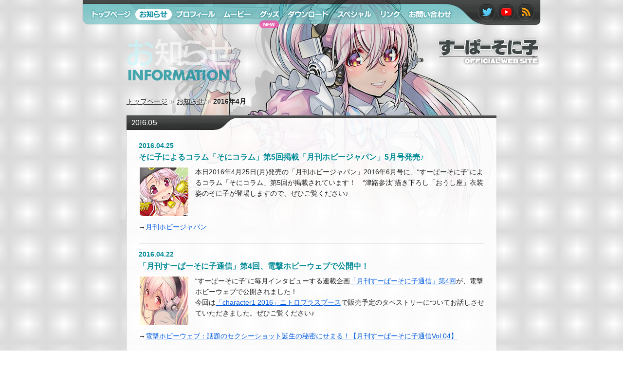

--- FILE ---
content_type: text/html; charset=utf-8
request_url: https://supersonico.jp/info/201604/
body_size: 5860
content:
<!DOCTYPE html>
<html lang="ja">
<head>
<meta charset="utf-8">
<title>2016年4月の更新情報 | すーぱーそに子 Official Website</title>
<link rel="stylesheet" href="//fonts.googleapis.com/css?family=Poppins">
<link rel="stylesheet" href="/common/css/css.php?ver=240214">
<meta name="referrer" content="origin">
<link rel="shortcut icon" type="image/x-icon" href="/favicon.ico">
<link rel="icon" type="image/ico" href="/favicon.ico">
<link rel="alternate" type="application/rss+xml" title="RSS 2.0" href="/rss.xml">
<link rel="alternate" type="application/rss+xml" title="ROR" href="/sitemap.xml">
<!-- smartphone -->
<link rel="apple-touch-icon" href="/apple-touch-icon.png">
<meta name="format-detection" content="telephone=no,address=no,email=no">
<meta name="viewport" content="width=1020">
<!-- JS -->
<script src="//ajax.googleapis.com/ajax/libs/jquery/1.6.4/jquery.min.js"></script>
<script>window.jQuery || document.write(unescape('%3Cscript src="/common/js/jquery.1.6.4.min.js"%3E%3C/script%3E'))</script>
<!--[if lt IE 9]>
<script>'article,aside,audio,canvas,command,datalist,details,embed,figcaption,figure,footer,header,keygen,main,mark,menu,meter,nav,output,progress,section,source,summary,time,video,rp,rt,ruby,wbr'.replace(/\w+/g,function(t){document.createElement(t)})</script>
<script src="/common/js/selectivizr-min.js"></script>
<![endif]-->

<!-- Global site tag (gtag.js) - Google Analytics -->
<script async src="https://www.googletagmanager.com/gtag/js?id=G-MTGCMK4GYD"></script>
<script>
  window.dataLayer = window.dataLayer || [];
  function gtag(){dataLayer.push(arguments);}
  gtag('js', new Date());

  gtag('config', 'G-MTGCMK4GYD');
  gtag('config', 'UA-46303853-2');
</script>
</head>

<body id="top" class="pg-info">
<!--[if lt IE 9]><div class="ltIE9"><![endif]--><!--[if lte IE 7]><div class="lteIE7"><![endif]-->
<div class="wrapper">
<div class="pageBody">
<div class="pageInner">

<header class="header">
<h1><a href="/" title="すーぱーそに子公式Webサイト トップページ"><img src="/common/img/img_logo.png" alt="すーぱーそに子公式Webサイト" width="212" height="60"></a></h1>
</header>

<div class="pageMainWrapper clearfix">
<article class="pageMain">

<!-- ページタイトル -->
<h1 id="ttl-info" class="pageMainTitle"><a href="./" title="お知らせ" class="split-nav">お知らせ information</a></h1>

<!-- パンくずリスト -->
<div class="topicPath inlineBlockList textLinkList">
<ol>
<li><a href="/" title="すーぱーそに子公式Webサイト トップページ">トップページ</a></li>
<li><a href="/info/">お知らせ</a></li>
<li><strong>2016年4月</strong></li>
</ol>
</div>


<!-- ★☆★ 新着ニュース ★☆★ -->
<section class="section">
<h2 class="sectionTitle split-nav"><span class="sectionTitle-en">2016.05</span></h2>
<dl class="newsList">
<!-- ******************** -->

<dt id="news20160425-2">2016.04.25</dt>
<dd>
<h3>そに子によるコラム「そにコラム」第5回掲載「月刊ホビージャパン」5月号発売♪</h3>
<p class="clearfix"><a href="http://hobbyjapan.co.jp/hobbyjapan/">
<img data-original="/info/img/ico_news_160425_1.jpg" alt="" src="/common/img/ico_load_100x100.gif" width="100" height="100" class="lazy imgLeft">
<noscript><img src="/info/img/ico_news_160425_1.jpg" alt="" width="100" height="100" class="imgLeft"></noscript></a>
本日2016年4月25日(月)発売の「月刊ホビージャパン」2016年6月号に、“すーぱーそに子”によるコラム「そにコラム」第5回が掲載されています！　“津路参汰”描き下ろし「おうし座」衣装姿のそに子が登場しますので、ぜひご覧ください♪</p>
<ul class="links">
<li><a href="http://hobbyjapan.co.jp/hobbyjapan/">月刊ホビージャパン</a></li>
</ul>
</dd>
<!-- ─────────── -->

<dt id="news20160422-2">2016.04.22</dt>
<dd>
<h3>「月刊すーぱーそに子通信」第4回、電撃ホビーウェブで公開中！</h3>
<p class="clearfix"><a href="http://hobby.dengeki.com/news/191176/">
<img data-original="/goods/img/tapestry_chara1-2016.jpg" alt="" src="/common/img/ico_load_100x100.gif" width="100" height="100" class="lazy imgLeft">
<noscript><img src="/goods/img/tapestry_chara1-2016.jpg" alt="" width="100" height="100" class="imgLeft"></noscript></a>
“すーぱーそに子”に毎月インタビューする連載企画<a href="http://hobby.dengeki.com/news/191176/">「月刊すーぱーそに子通信」第4回</a>が、電撃ホビーウェブで公開されました！<br>
今回は<a href="http://www.nitroplus.co.jp/event/2016/160501_4799.php">「character1 2016」ニトロプラスブース</a>で販売予定のタペストリーについてお話しさせていただきました。ぜひご覧ください♪</p>
<ul class="links">
<li><a href="http://hobby.dengeki.com/news/191176/">電撃ホビーウェブ：話題のセクシーショット誕生の秘密にせまる！【月刊すーぱーそに子通信Vol.04】</a></li>
</ul>
</dd>
<!-- ─────────── -->
<dt id="news20160422-1">2016.04.22</dt>
<dd>
<h3>そに子がカウガール姿で登場！　フィギュア「すーぱーそに子〜カウガール〜」発売決定!!</h3>
<p class="clearfix"><a href="https://www.vertex-figure.com/product-page/%E3%81%99%E3%83%BC%E3%81%B1%E3%83%BC%E3%81%9D%E3%81%AB%E5%AD%90-%E3%82%AB%E3%82%A6%E3%82%AC%E3%83%BC%E3%83%AB">
<img data-original="/goods/img/figure_vertex-cowgirl.jpg" alt="" src="/common/img/ico_load_100x100.gif" width="100" height="100" class="lazy imgLeft">
<noscript><img src="/goods/img/figure_vertex-cowgirl.jpg" alt="" width="100" height="100" class="imgLeft"></noscript></a>
ヴェルテクスから、クールなカウガール姿の“すーぱーそに子”が登場！　レザーを基調にしたスタイリッシュな衣装からは、そに子のわがままボディが溢れんばかり。そんな衣装をちょっぴり恥ずかしがるような、はにかんだ表情もとってもキュート。アメリカンな雰囲気をお楽しみください♪</p>
<p>フィギュア「<a href="https://www.vertex-figure.com/product-page/%E3%81%99%E3%83%BC%E3%81%B1%E3%83%BC%E3%81%9D%E3%81%AB%E5%AD%90-%E3%82%AB%E3%82%A6%E3%82%AC%E3%83%BC%E3%83%AB">すーぱーそに子〜カウガール〜</a>」は2016年8月発売予定です。ただいま予約受付中ですので、ぜひお求めください♪</p>
<ul class="links">
<li><a href="https://www.vertex-figure.com/product-page/%E3%81%99%E3%83%BC%E3%81%B1%E3%83%BC%E3%81%9D%E3%81%AB%E5%AD%90-%E3%82%AB%E3%82%A6%E3%82%AC%E3%83%BC%E3%83%AB">フィギュア「すーぱーそに子〜カウガール〜」商品情報</a></li>
</ul>
</dd>
<!-- ─────────── -->

<dt id="news20160420-1">2016.04.20</dt>
<dd>
<h3>レーシングミクとそに子が今年もコラボレーション♪　5/3(火祝)〜4(水祝)ステッカー無料配布決定！</h3>
<p class="clearfix"><a href="http://www.nitroplus.co.jp/news/2016/04/160420_4808.php">
<img data-original="/goods/img/collabo_racing-miku_2016.jpg" alt="" src="/common/img/ico_load_100x100.gif" width="100" height="100" class="lazy imgLeft">
<noscript><img src="/goods/img/collabo_racing-miku_2016.jpg" alt="" width="100" height="100" class="imgLeft"></noscript></a>
レーシングチーム「GOODSMILE RACING ＆ TeamUKYO」を応援するモータースポーツプロジェクト「初音ミク GTプロジェクト」の専用キャラクター「レーシングミク」が今年も“すーぱーそに子”とコラボレーション！　今年は“津路参汰”“minoa”描き下ろしレーシングミク×そに子が登場します!!　またコラボ企画第1弾として、2016年5月3日(火祝)〜4日(水祝)、富士スピードウェイで開催される「2016 AUTOBACS SUPER GT Round2」会場で、<a href="http://www.nitroplus.co.jp/news/2016/04/160420_4808.php">“minoa”描き下ろしステッカーの無料配布が決定</a>しました。ご来場の際はぜひゲットしてください！</p>
<ul class="links">
<li><a href="http://www.nitroplus.co.jp/news/2016/04/160420_4808.php">ニトロプラス：2015年に引き続き、2016年も「GSR &amp; TeamUKYO」スポンサード決定！</a></li>
<li><a href="http://supergt.net/races">SUPER GTシリーズ第2戦「2016 AUTOBACS SUPER GT Round2」レース情報</a></li>
</ul>
</dd>
<!-- ─────────── -->

<dt id="news20160415-3">2016.04.15</dt>
<dd>
<h3>「character1 2016」でそに子新作アイテムをゲットしよう♪</h3>
<p class="clearfix"><a href="http://www.nitroplus.co.jp/event/2016/160501_4799.php">
<img data-original="/goods/img/tapestry_chara1-2016.jpg" alt="" src="/common/img/ico_load_100x100.gif" width="100" height="100" class="lazy imgLeft">
<noscript><img src="/goods/img/tapestry_chara1-2016.jpg" alt="" width="100" height="100" class="imgLeft"></noscript></a>
2016年5月1日(日)東京ビッグサイトで開催される<a href="http://www.nitroplus.co.jp/event/2016/160501_4799.php">「character1 2016」のニトロプラスブース</a>で、「すーぱーそに子B0タペストリー 体操服 Ver.」「すーぱーぽちゃ子B2タペストリー Valentine 2016 Ver.」を販売します！　「すーぱーそに子B0タペストリー 体操服 Ver.」は“津路参汰”描き下ろしです。ぜひゲットしてください♪</p>
<ul class="links">
<li><a href="http://www.nitroplus.co.jp/event/2016/160501_4799.php">「character1 2016」ニトロプラス出展情報</a></li>
</ul>
</dd>
<!-- ─────────── -->
<dt id="news20160415-2">2016.04.15</dt>
<dd>
<h3>そに子グッズを追加しました♪</h3>
<p class="clearfix"><a href="/goods/">
<img data-original="/goods/img/kyunchara_miku-sonico.jpg" alt="" src="/common/img/ico_load_100x100.gif" width="100" height="100" class="lazy imgLeft">
<noscript><img src="/goods/img/kyunchara_miku-sonico.jpg" alt="" width="100" height="100" class="imgLeft"></noscript></a>
「<a href="http://www.bpnavi.jp/toru/item/36364">ちびきゅんキャラ 初音ミクレーシングver.2015×すーぱーそに子ステージセット</a>」「<a href="http://www.bpnavi.jp/toru/item/36362">初音ミクレーシングver.2015×すーぱーそに子 抱きしめきゅんぐるみ</a>」「<a href="http://www.chara-hiroba.com/item/item_detail/3670">すーぱーぽちゃ子 ぽちゃ子のぬーどるストッパーフィギュア ネオングリーン＆も〜っと日焼け！</a>」を追加しました。
</p>
<ul class="links">
<li><a href="/goods/">グッズ</a></li>
</ul>
</dd>
<!-- ─────────── -->


<dt id="news20160404-1">2016.04.04</dt>
<dd>
<h3>「すーぱーそに子アクリルキーホルダー 第一宇宙速度 RAINBOW Ver.／MOONLIGHT Ver.」ニトロプラス公式通販で取り扱い決定！</h3>
<p class="clearfix"><a href="https://nitroplus.ecq.sc/">
<img data-original="/goods/img/keychain_aj2016_rainbow.jpg" alt="" src="/common/img/ico_load_100x100.gif" width="100" height="100" class="lazy imgLeft">
<noscript><img src="/goods/img/keychain_aj2016_rainbow.jpg" alt="" width="100" height="100" class="imgLeft"></noscript></a>
ニトロプラス公式通販サイト「ニトロプラスオンラインストア」で、「AnimeJapan 2016」ニトロプラスブースで販売した「<a href="https://nitroplus.ecq.sc/np01440.html">すーぱーそに子アクリルキーホルダー 第一宇宙速度 RAINBOW Ver.</a>」「<a href="https://nitroplus.ecq.sc/np01441.html">すーぱーそに子アクリルキーホルダー 第一宇宙速度 MOONLIGHT Ver.</a>」の取り扱いが決定しました！　2016年4月5日(火)12:00から受注開始、4月下旬から順次発送予定です。「AnimeJapan 2016」にご来場いただけなかった方は、このチャンスをお見逃しなく♪</p>
<p><em>※数に限りがございます。完売の際にはご容赦ください。</em></p>
<p><strong>【4月8日(金)追記】</strong><br>
ニトロプラス海外向け公式通販サイト「<a href="https://nitroplus-global.ecq.sc/">Nitroplus Online Store</a>」での取り扱いも開始しました！</p>
<ul class="links">
<li><a href="https://nitroplus.ecq.sc/">ニトロプラス公式通販サイト「ニトロプラスオンラインストア」</a></li>
<li><a href="https://nitroplus-global.ecq.sc/">ニトロプラス海外向け公式通販サイト「Nitroplus Online Store」</a></li>
</ul>
</dd>
<!-- ─────────── -->
<!-- ******************** -->
</dl>

<!-- ページ送り -->
<div class="pageNav inlineBlockList br15">
<dl>
<dt>2026年</dt>
<dd><a href="/info/">1月</a></dd>
</dl>
<dl>
<dt>2025年</dt>
<dd><a href="/info/202501/">1月</a></dd>
<dd><a href="/info/202502">2月</a></dd>
<dd>3月</dd>
<dd>4月</dd>
<dd><a href="/info/202505/">5月</a></dd>
<dd><a href="/info/202506/">6月</a></dd>
<dd><a href="/info/202507/">7月</a></dd>
<dd>8月</dd>
<dd><a href="/info/202509/">9月</a></dd>
<dd>10月</dd>
<dd><a href="/info/202511/">11月</a></dd>
<dd><a href="/info/202512/">12月</a></dd>
</dl>
<dl>
<dt>2024年</dt>
<dd><a href="/info/202401/">1月</a></dd>
<dd><a href="/info/202402/">2月</a></dd>
<dd><a href="/info/202403/">3月</a></dd>
<dd>4月</dd>
<dd><a href="/info/202405/">5月</a></dd>
<dd><a href="/info/202406/">6月</a></dd>
<dd><a href="/info/202407/">7月</a></dd>
<dd><a href="/info/202408/">8月</a></dd>
<dd>9月</dd>
<dd><a href="/info/202410/">10月</a></dd>
<dd><a href="/info/202411/">11月</a></dd>
<dd><a href="/info/202412/">12月</a></dd>
</dl>
<dl>
<dt>2023年</dt>
<dd><a href="/info/202301/">1月</a></dd>
<dd><a href="/info/202302/">2月</a></dd>
<dd>3月</dd>
<dd>4月</dd>
<dd>5月</dd>
<dd><a href="/info/202306/">6月</a></dd>
<dd><a href="/info/202307/">7月</a></dd>
<dd><a href="/info/202308/">8月</a></dd>
<dd><a href="/info/202309/">9月</a></dd>
<dd><a href="/info/202310/">10月</a></dd>
<dd><a href="/info/202311/">11月</a></dd>
<dd><a href="/info/202312/">12月</a></dd>
</dl>
<dl>
<dt>2022年</dt>
<dd><a href="/info/202201/">1月</a></dd>
<dd><a href="/info/202202/">2月</a></dd>
<dd><a href="/info/202203/">3月</a></dd>
<dd>4月</dd>
<dd><a href="/info/202205/">5月</a></dd>
<dd><a href="/info/202206/">6月</a></dd>
<dd><a href="/info/202207/">7月</a></dd>
<dd><a href="/info/202208/">8月</a></dd>
<dd><a href="/info/202209/">9月</a></dd>
<dd><a href="/info/202210/">10月</a></dd>
<dd><a href="/info/202211/">11月</a></dd>
<dd><a href="/info/202212/">12月</a></dd>
</dl>
<dl>
<dt>2021年</dt>
<dd><a href="/info/202101/">1月</a></dd>
<dd><a href="/info/202102/">2月</a></dd>
<dd>3月</dd>
<dd><a href="/info/202104/">4月</a></dd>
<dd>5月</dd>
<dd><a href="/info/202106/">6月</a></dd>
<dd><a href="/info/202107/">7月</a></dd>
<dd><a href="/info/202108/">8月</a></dd>
<dd><a href="/info/202109/">9月</a></dd>
<dd><a href="/info/202110/">10月</a></dd>
<dd>11月</dd>
<dd><a href="/info/202112/">12月</a></dd>
</dl>
<dl>
<dt>2020年</dt>
<dd><a href="/info/202001/">1月</a></dd>
<dd><a href="/info/202002/">2月</a></dd>
<dd><a href="/info/202003/">3月</a></dd>
<dd><a href="/info/202004/">4月</a></dd>
<dd>5月</dd>
<dd><a href="/info/202006/">6月</a></dd>
<dd><a href="/info/202007/">7月</a></dd>
<dd><a href="/info/202008/">8月</a></dd>
<dd><a href="/info/202009/">9月</a></dd>
<dd><a href="/info/202010/">10月</a></dd>
<dd>11月</dd>
<dd><a href="/info/202012/">12月</a></dd>
</dl>
<dl>
<dt>2019年</dt>
<dd><a href="/info/201901/">1月</a></dd>
<dd><a href="/info/201902/">2月</a></dd>
<dd><a href="/info/201903/">3月</a></dd>
<dd><a href="/info/201904/">4月</a></dd>
<dd><a href="/info/201905/">5月</a></dd>
<dd><a href="/info/201906/">6月</a></dd>
<dd><a href="/info/201907/">7月</a></dd>
<dd><a href="/info/201908/">8月</a></dd>
<dd><a href="/info/201909/">9月</a></dd>
<dd><a href="/info/201910/">10月</a></dd>
<dd><a href="/info/201911/">11月</a></dd>
<dd><a href="/info/201912/">12月</a></dd>
</dl>
<dl>
<dt>2018年</dt>
<dd><a href="/info/201801/">1月</a></dd>
<dd><a href="/info/201802/">2月</a></dd>
<dd><a href="/info/201803/">3月</a></dd>
<dd><a href="/info/201804/">4月</a></dd>
<dd><a href="/info/201805/">5月</a></dd>
<dd><a href="/info/201806/">6月</a></dd>
<dd><a href="/info/201807/">7月</a></dd>
<dd><a href="/info/201808/">8月</a></dd>
<dd><a href="/info/201809/">9月</a></dd>
<dd><a href="/info/201810/">10月</a></dd>
<dd><a href="/info/201811/">11月</a></dd>
<dd><a href="/info/201812/">12月</a></dd>
</dl>
<dl>
<dt>2017年</dt>
<dd><a href="/info/201701/">1月</a></dd>
<dd><a href="/info/201702/">2月</a></dd>
<dd><a href="/info/201703/">3月</a></dd>
<dd><a href="/info/201704/">4月</a></dd>
<dd><a href="/info/201705/">5月</a></dd>
<dd><a href="/info/201706/">6月</a></dd>
<dd><a href="/info/201707/">7月</a></dd>
<dd><a href="/info/201708/">8月</a></dd>
<dd><a href="/info/201709/">9月</a></dd>
<dd><a href="/info/201710/">10月</a></dd>
<dd><a href="/info/201711/">11月</a></dd>
<dd><a href="/info/201712/">12月</a></dd>
</dl>
<dl>
<dt>2016年</dt>
<dd><a href="/info/201601/">1月</a></dd>
<dd><a href="/info/201602/">2月</a></dd>
<dd><a href="/info/201603/">3月</a></dd>
<dd><a href="/info/201604/">4月</a></dd>
<dd><a href="/info/201605/">5月</a></dd>
<dd><a href="/info/201606/">6月</a></dd>
<dd><a href="/info/201607/">7月</a></dd>
<dd><a href="/info/201608/">8月</a></dd>
<dd><a href="/info/201609/">9月</a></dd>
<dd><a href="/info/201610/">10月</a></dd>
<dd><a href="/info/201611/">11月</a></dd>
<dd><a href="/info/201612/">12月</a></dd>
</dl>
<dl>
<dt>2015年</dt>
<dd><a href="/info/201501/">1月</a></dd>
<dd><a href="/info/201502/">2月</a></dd>
<dd><a href="/info/201503/">3月</a></dd>
<dd><a href="/info/201504/">4月</a></dd>
<dd><a href="/info/201505/">5月</a></dd>
<dd><a href="/info/201506/">6月</a></dd>
<dd><a href="/info/201507/">7月</a></dd>
<dd><a href="/info/201508/">8月</a></dd>
<dd><a href="/info/201509/">9月</a></dd>
<dd><a href="/info/201510/">10月</a></dd>
<dd><a href="/info/201511/">11月</a></dd>
<dd><a href="/info/201512/">12月</a></dd>
</dl>
<dl>
<dt>2014年</dt>
<dd><a href="/info/201401/">1月</a></dd>
<dd><a href="/info/201402/">2月</a></dd>
<dd><a href="/info/201403/">3月</a></dd>
<dd><a href="/info/201404/">4月</a></dd>
<dd><a href="/info/201405/">5月</a></dd>
<dd><a href="/info/201406/">6月</a></dd>
<dd><a href="/info/201407/">7月</a></dd>
<dd><a href="/info/201408/">8月</a></dd>
<dd><a href="/info/201409/">9月</a></dd>
<dd><a href="/info/201410/">10月</a></dd>
<dd><a href="/info/201411/">11月</a></dd>
<dd><a href="/info/201412/">12月</a></dd>
</dl>
<dl>
<dt>2013年</dt>
<dd><a href="/info/201301/">1月</a></dd>
<dd><a href="/info/201302/">2月</a></dd>
<dd><a href="/info/201303/">3月</a></dd>
<dd><a href="/info/201304/">4月</a></dd>
<dd><a href="/info/201305/">5月</a></dd>
<dd><a href="/info/201306/">6月</a></dd>
<dd><a href="/info/201307/">7月</a></dd>
<dd><a href="/info/201308/">8月</a></dd>
<dd><a href="/info/201309/">9月</a></dd>
<dd><a href="/info/201310/">10月</a></dd>
<dd><a href="/info/201311/">11月</a></dd>
<dd><a href="/info/201312/">12月</a></dd>
</dl>
<dl>
<dt>2012年</dt>
<dd><a href="/info/201201/">1月</a></dd>
<dd><a href="/info/201202/">2月</a></dd>
<dd><a href="/info/201203/">3月</a></dd>
<dd><a href="/info/201204/">4月</a></dd>
<dd><a href="/info/201205/">5月</a></dd>
<dd><a href="/info/201206/">6月</a></dd>
<dd><a href="/info/201207/">7月</a></dd>
<dd><a href="/info/201208/">8月</a></dd>
<dd><a href="/info/201209/">9月</a></dd>
<dd><a href="/info/201210/">10月</a></dd>
<dd><a href="/info/201211/">11月</a></dd>
<dd><a href="/info/201212/">12月</a></dd>
</dl>
<dl>
<dt>2011年</dt>
<dd>1月</dd>
<dd>2月</dd>
<dd>3月</dd>
<dd><a href="/info/201104/">4月</a></dd>
<dd><a href="/info/201105/">5月</a></dd>
<dd><a href="/info/201106/">6月</a></dd>
<dd><a href="/info/201107/">7月</a></dd>
<dd><a href="/info/201108/">8月</a></dd>
<dd><a href="/info/201109/">9月</a></dd>
<dd><a href="/info/201110/">10月</a></dd>
<dd><a href="/info/201111/">11月</a></dd>
<dd><a href="/info/201112/">12月</a></dd>
</dl>
<dl>
<dt>メディア掲載情報</dt>
<dd><a href="/info/media/#web">Web</a></dd>
<dd><a href="/info/media/#magazine">新聞・雑誌</a></dd>
<dd><a href="/info/media/#tv">TV</a></dd>
</dl>
</div>

</section>
<p class="txtRight pageTop"><a href="#top">ページの先頭に戻る▲</a></p>


</article>

<!-- サイドバーバナー -->
</div>
<!-- グローバルナビ(ヘッダー) -->
<nav class="split-nav gNavHead clearfix">
<ul class="gNavMain">
<li id="gNav-home"><a href="/" title="すーぱーそに子公式Webサイト トップページ" class="split-nav">トップページ</a></li>
<li id="gNav-info"><a href="/info/" title="お知らせ" class="split-nav">お知らせ</a></li>
<li id="gNav-profile"><a href="/profile/" title="プロフィール" class="split-nav">プロフィール</a></li>
<li id="gNav-movie"><a href="/movie/" title="ムービー" class="split-nav">ムービー</a></li>
<li id="gNav-goods"><a href="/goods/" title="グッズ" class="split-nav new">グッズ</a></li>
<li id="gNav-download"><a href="/download/" title="ダウンロード" class="split-nav">ダウンロード</a></li>
<li id="gNav-special"><a href="/special/" title="スペシャル" class="split-nav">スペシャル</a></li>
<li id="gNav-link"><a href="/link/" title="リンク" class="split-nav">リンク</a></li>
<li id="gNav-contact"><a href="https://www.nitroplus.co.jp/company/contact/" title="お問い合わせ" class="split-nav">お問い合わせ</a></li>
</ul>
<ul class="gNavSub">
<li id="gNav-twitter"><a href="https://twitter.com/sonico_macaron" class="split-nav tipGnav" title="絶賛つぶやき中♪">Twitter</a></li>
<li id="gNav-youtube"><a href="https://www.youtube.com/channel/UCfxUC1e8kStZYNNc7xQuxag" class="split-nav tipGnav" title="VTuberデビューしました♪">YouTube</a></li>
<li id="gNav-rss"><a href="/rss.xml" class="split-nav tipGnav" title="RSSフィード配信中♪">RSSフィード</a></li>
</ul>
</nav></div>
</div>
<!-- フッター -->
<footer class="footer">
<div class="pageInner clearfix">
<ul class="inlineBlockList">
<li><a href="https://www.nitroplus.co.jp/company/about/" target="_blank" rel="noopener">サイトのご利用にあたって</a></li>
<li><a href="https://www.nitroplus.co.jp/company/license/" target="_blank" rel="noopener">個人情報の保護について(Cookieポリシー)</a></li>
<li><a href="https://www.nitroplus.co.jp/company/privacy/#Online" target="_blank" rel="noopener">著作物のご利用にあたって</a></li>
<li><a href="https://www.nitroplus.co.jp/company/contact/" target="_blank" rel="noopener">お問い合わせ</a></li>
</ul>
<p><small>&copy;2006 NITRO ORIGIN</small></p>
</div>
</footer>

<!-- 演出 -->

<!-- JS -->
<script src="/common/js/jquery.tiptip.min.js"></script>
<script src="/common/js/jquery.colorbox.min.js"></script>
<script src="/common/js/jquery.lazyload.1.8.2.min.js"></script>
<script src="/common/js/common.js?ver=170217"></script>
<script src="/common/js/scrollsmoothly.js"></script>

</div>
<!--[if lte IE 7]></div><![endif]--><!--[if lte IE 9]></div><![endif]-->

<!-- 0.0000539 -->
</body>
</html>


--- FILE ---
content_type: text/css;charset=UTF-8
request_url: https://supersonico.jp/common/css/css.php?ver=240214
body_size: 7048
content:
@charset "UTF-8";
/**
 * Powered by CSS_DynamicCompressor
 * http://rewish.org/php_mysql/css_dynamic_compressor
 * (c) 2010 rew <rewish.org@gmail.com>
 */
section,article,aside,hgroup,header,footer,nav,menu,figure,figcaption,summary{ display:block; }body,div,span,object,iframe,h1,h2,h3,h4,h5,h6,p,blockquote,pre,abbr,address,cite,code,del,dfn,em,img,ins,kbd,q,samp,small,strong,sub,sup,var,b,i,dl,dt,dd,ol,ul,li,fieldset,form,label,legend,table,caption,tbody,tfoot,thead,tr,th,td,article,aside,canvas,details,figcaption,figure,footer,header,hgroup,menu,nav,section,summary,time,mark,audio,video{ margin:0; padding:0; border:0; outline:0}object,embed{border:0; outline:0}body{font-size:small;line-height:1.5;word-break:break-all;word-wrap:break-word;letter-spacing:0}h1,h2,h3,h4,h5,h6{ font-size:100%; font-weight:normal; }table{ font-size:inherit; font:100%; border-collapse:collapse; border-spacing:0; empty-cells:show; }th,caption{ font-weight:normal; text-align:left; }th,td{ vertical-align:top; }button,input,textarea,select{ font-size:99%; }code,kbd,pre,samp{ font-size:100%; font-family:monospace; }img,object,param{ border:0; outline:none; vertical-align:bottom; }img{ -ms-interpolation-mode:bicubic;  line-height:0; }input,select{ vertical-align:middle; }ol,ul{ list-style:none; }a{ text-decoration:underline; }abbr,acronym{ border:0; font-variant:normal; }address,cite,code,dfn,em,var{ font-style:normal; }ins{ text-decoration:none; }del{ text-decoration:line-through; }hr{ display:none; }blockquote,q{ quotes:none; }blockquote:before,blockquote:after,q:before,q:after{ content:""; content:none; }strong{ font-weight:bold; }sup{ vertical-align:text-top; }sub{ vertical-align:text-bottom; }abbr[title],dfn[title]{ border-bottom:1px dotted; cursor:help; }small{ font-size:100%; }html{height:100%;overflow-y:scroll;font-size:62.5%}body{width:100%;height:100%;min-width:960px;background:#fff url(/common/img/bg_body_valentine2024.jpg) no-repeat fixed 50% 0;color:#1b1c1c;font-size:14px;font-size:1.4rem;word-break:normal;word-wrap:break-word;line-break:strict;text-autospace:ideograph-alpha}body.pg-home{background-image:url(/common/img/bg_body_valentine2024_home.jpg)}.ltIE9,.lteIE7{width:100%;min-width:960px;height:100%;min-height:100%}.wrapper{position:relative;width:100%;min-width:960px;height:auto !important;height:100%;min-height:100%;background:url(/common/img/bg_wrapper.png) fixed left top}.pageBody{position:relative;width:960px;margin:0 auto;padding-top:75px;text-shadow:1px 1px 0 #fff}.pageInner{width:940px;margin:0 auto}h1,h2,h3,h4{font-weight:bold}a{color:#005ae0;text-decoration:underline}a:visited{color:#53647b}a:hover,a:focus{color:#00b4ff;text-decoration:none}a:focus{outline:none}em,em a,.em,.em a{color:#e3167c}html,body,button,input,select,textarea{font-family:"ヒラギノ角ゴ ProN W3","Hiragino Kaku Gothic ProN","メイリオ",Meiryo,sans-serif}.split-nav{display:block;width:100%;background-image:url(/common/img/gnav_181012.png);background-repeat:no-repeat}.header{position:absolute;left:738px;top:75px;width:212x;height:60px;z-index:200}.pg-home .header{width:400px;height:110px;left:550px}.gNavHead{position:absolute;margin-left:-10px;top:0;width:960px;height:58px;overflow:hidden;background-position:center top;z-index:1000}.gNavHead li{float:left;width:40px;height:40px;overflow:hidden}.gNavHead li a{padding-top:40px}.gNavMain{position:absolute;width:758px;height:40px;left:18px;top:18px}.gNavSub{position:absolute;width:120px;height:40px;left:820px;top:5px}.gNavFoot{padding-bottom:30px;font-size:1.2rem}#gNav-home{width:100px}#gNav-home a{background-position:-14px -58px}#gNav-home a:hover,#gNav-home a:focus,.pg-home #gNav-home a{background-position:-14px -98px}#gNav-home a.new{background-position:-14px -138px}#gNav-home a.new:hover,#gNav-home a.new:focus,.pg-home #gNav-home a.new{background-position:-14px -178px}#gNav-info{width:75px}#gNav-info a{background-position:-114px -58px}#gNav-info a:hover,#gNav-info a:focus,.pg-info #gNav-info a{background-position:-114px -98px}#gNav-info a.new{background-position:-114px -138px}#gNav-info a.new:hover,#gNav-info a.new:focus,.pg-info #gNav-info a.new{background-position:-114px -178px}#gNav-profile{width:97px}#gNav-profile a{background-position:-189px -58px}#gNav-profile a:hover,#gNav-profile a:focus,.pg-profile #gNav-profile a{background-position:-189px -98px}#gNav-profile a.new{background-position:-189px -138px}#gNav-profile a.new:hover,#gNav-profile a.new:focus,.pg-profile #gNav-profile a.new{background-position:-189px -178px}#gNav-movie{width:72px}#gNav-movie a{background-position:-286px -58px}#gNav-movie a:hover,#gNav-movie a:focus,.pg-movie #gNav-movie a{background-position:-286px -98px}#gNav-movie a.new{background-position:-286px -138px}#gNav-movie a.new:hover,#gNav-movie a.new:focus,.pg-movie #gNav-movie a.new{background-position:-286px -178px}#gNav-goods{width:62px}#gNav-goods a{background-position:-358px -58px}#gNav-goods a:hover,#gNav-goods a:focus,.pg-goods #gNav-goods a{background-position:-358px -98px}#gNav-goods a.new{background-position:-358px -138px}#gNav-goods a.new:hover,#gNav-goods a.new:focus,.pg-goods #gNav-goods a.new{background-position:-358px -178px}#gNav-download{width:100px}#gNav-download a{background-position:-420px -58px}#gNav-download a:hover,#gNav-download a:focus,.pg-download #gNav-download a{background-position:-420px -98px}#gNav-download a.new{background-position:-420px -138px}#gNav-download a.new:hover,#gNav-download a.new:focus,.pg-download #gNav-download a.new{background-position:-420px -178px}#gNav-special{width:88px}#gNav-special a{background-position:-520px -58px}#gNav-special a:hover,#gNav-special a:focus,.pg-special #gNav-special a{background-position:-520px -98px}#gNav-special a.new{background-position:-520px -138px}#gNav-special a.new:hover,#gNav-special a.new:focus,.pg-special #gNav-special a.new{background-position:-520px -178px}#gNav-link{width:59px}#gNav-link a{background-position:-608px -58px}#gNav-link a:hover,#gNav-link a:focus,.pg-link #gNav-link a{background-position:-608px -98px}#gNav-link a.new{background-position:-608px -138px}#gNav-link a.new:hover,#gNav-link a.new:focus,.pg-link #gNav-link a.new{background-position:-608px -178px}#gNav-contact{width:105px}#gNav-contact a{background-position:-667px -58px}#gNav-contact a:hover,#gNav-contact a:focus,.pg-contact #gNav-contact a{background-position:-667px -98px}#gNav-contact a.new{background-position:-667px -138px}#gNav-contact a.new:hover,#gNav-contact a.new:focus,.pg-contact #gNav-contact a.new{background-position:-667px -178px}#gNav-twitter a{background-position:-775px -58px}#gNav-twitter a:hover,#gNav-twitter a:focus{background-position:-775px -98px}#gNav-youtube a{background-position:-815px -58px}#gNav-youtube a:hover,#gNav-rss a:focus{background-position:-815px -98px}#gNav-rss a{background-position:-855px -58px}#gNav-rss a:hover,#gNav-rss a:focus{background-position:-855px -98px}.pageMainWrapper{position:relative;z-index:100}.pageMain{position:relative;width:760px;margin:0 auto}.pg-home .pageMain{width:400px;float:right;margin-top:140px}.pageMainTitle{margin-bottom:25px;height:100px;overflow:hidden}.pageMainTitle a{padding-top:100px}#ttl-info{width:230px}#ttl-info a{background-position:0 -220px}#ttl-profile{width:320px}#ttl-profile a{background-position:-230px -220px}#ttl-movie{width:220px}#ttl-movie a{background-position:-550px -220px}#ttl-goods{width:160px}#ttl-goods a{background-position:-770px -220px}#ttl-download{width:320px}#ttl-download a{background-position:0 -320px}#ttl-special{width:280px}#ttl-special a{background-position:-320px -320px}#ttl-link{width:150px}#ttl-link a{background-position:-600px -320px}#ttl-contact{width:350px}#ttl-contact a{background-position:0 -420px}.section{position:relative;margin-bottom:12px;padding:20px 25px 25px;background:rgba(255,255,255,.9);color:#1b1c1c;box-shadow:0 0 2px rgba(0,0,3,.2);-webkit-border-radius:0 0 20px 0;-moz-border-radius:0 0 20px 0;border-radius:0 0 20px 0;line-height:1.6;zoom:1}.ltIE9 .section{background:url(/common/img/bg_section.png)}.pg-home .section{-webkit-border-radius:0 0 0 20px;-moz-border-radius:0 0 0 20px;border-radius:0 0 0 20px}.noTitle{margin-bottom:2em;padding:25px}.sectionTitle{position:relative;width:760px;height:40px;overflow:hidden;margin:-20px -25px 18px -25px;background-position:0 -520px;color:#fff;text-shadow:none}.pg-home .sectionTitle{width:400px;margin:-20px -25px 10px -25px;background-position:-550px -520px;text-align:right}.section h1,.section h2,.section h3,.section h4,.section h5,.section h6{margin-bottom:.5em;line-height:1.4}.section h1,.section h2,.section h3{font-size:1.6rem}*/ .section .subTitle{margin-bottom:1em;padding-bottom:.5em;border-bottom:2px dotted #9bc7cb;color:#018a96;font-size:1.6rem}.section .subTitle img{margin-right:6px;vertical-align:middle}.section .sectionTitle-en{display:inline-block;padding:0 10px;color:#fff;font-family:'Poppins',sans-serif;font-size:1.5rem;font-weight:normal;font-weight:500;line-height:30px}.section p{margin-bottom:.5em}.section table{margin-bottom:1.5em}.section th,.section td{padding-bottom:.5em;line-height:1.4}.section th{padding-right:.5em;white-space:nowrap}.section del{color:#5d6464}.widFull{width:710px}.tdLine th,.tdLine td{padding-top:.5em;border-top:1px dotted #c3c6c5;border-bottom:1px dotted #c3c6c5}.tdLine th{color:#616565}.thColor th{color:#277b83}.thColor th:after{content:"："}.th12 th{width:12%}.section li,.section dt,.section dd{margin-bottom:.4em;line-height:1.5}.disc{margin-left:30px;list-style:disc}.decimal{margin-left:30px;list-style:decimal}.section .br{margin-bottom:2em}.section .br2{margin-bottom:2.5em}.section .br05{margin-bottom:.5em}.section .br15{margin-bottom:1.5em}.section .br25{margin-bottom:2.5em}.section .br35{margin-bottom:3.5em}.section .nobr{margin-bottom:0}.section .more{position:relative;padding-top:26px;text-align:right;z-index:2}.pageTop{margin-bottom:1.8em;font-size:1.2rem;line-height:1.1}.pageTop a{color:#1b1c1c}.bnrFoot{padding-bottom:20px}.bnrFoot li{margin-right:2px}.SNS{position:fixed !important;position:absolute;left:10px;top:75px;width:40px;height:200px;z-index:600}.pg-home .SNS{top:310px}.SNS li{width:40px;height:40px;margin-bottom:5px;overflow:hidden}.SNS li a{padding-top:40px}#fNav-twitter a{background-position:-775px -138px}#fNav-twitter a:hover,#fNav-twitter a:focus{background-position:-775px -178px}#fNav-hatebu a{background-position:-815px -138px}#fNav-hatebu a:hover,#fNav-hatebu a:focus{background-position:-815px -178px}#fNav-facebook a{background-position:-855px -138px}#fNav-facebook a:hover,#fNav-facebook a:focus{background-position:-855px -178px}#fNav-gree a{background-position:-895px -138px}#fNav-gree a:hover,#fNav-gree a:focus{background-position:-895px -178px}.footer{position:relative;width:100%;padding:18px 0;overflow:hidden;text-shadow:1px 1px 0 #fff;font-size:1.1rem;z-index:900}.footer a{color:#1b1c1c}.footer ul{width:750px;float:left}.footer li{margin-right:.5em}.footer p{width:150px;float:right;text-align:right}body.error{background:#fff;color:#2B2F34}.errorBox{max-width:600px;margin:0 auto;padding-top:40px}.errorBox h1{color:#b2b9c0;font-size:4.8rem;font-family:"Trebuchet MS","Lucida Grande","Lucida Sans Unicode","Lucida Sans",Tahoma,sans-serif}.errorBox h2{font-size:3.0rem;font-weight:normal;color:#b2b9c0}.errorBox p{padding-bottom:2.5em}.errorBox p.center{padding-bottom:1em;text-align:center}#flakeArea{position:fixed;width:100%;height:100%;top:0;left:0;z-index:1;overflow:hidden;pointer-events:none}#flakeArea .inner .snow{position:absolute;display:block;width:21px;height:21px;border-radius:50%;background-color:white;opacity:0;transform-origin:0px 0px;animation-name:Drop;animation-iteration-count:infinite;animation-timing-function:linear;animation-fill-mode:forwards;filter:blur(3px)}#flakeArea .inner .snow2,#flakeArea .inner .snow6,#flakeArea .inner .snow10{animation-name:Drop2;animation-iteration-count:infinite;animation-timing-function:linear;animation-fill-mode:forwards}#flakeArea .inner .snow5,#flakeArea .inner .snow7,#flakeArea .inner .snow12{width:12px;height:12px}#flakeArea .inner .snow4,#flakeArea .inner .snow8,#flakeArea .inner .snow11{width:30px;height:30px}.snow1{left:10%;animation-duration:8s}.snow2{left:30%;animation-duration:7.5s;animation-delay:1.2s}.snow3{left:60%;animation-duration:7.9s;animation-delay:5.6s}.snow4{left:80%;animation-duration:8.4s;animation-delay:4.6s}.snow5{left:100%;animation-duration:7.4s;animation-delay:1s}.snow6{left:50%;animation-duration:8.2s;animation-delay:4.2s}.snow7{left:70%;animation-duration:7.4s;animation-delay:2.2s}.snow8{left:20%;animation-duration:8.6s;animation-delay:4.2s}.snow9{left:0;animation-duration:8s;animation-delay:2.6s}.snow10{left:90%;animation-duration:9s;animation-delay:5.4s}.snow11{left:80%;animation-duration:8s;animation-delay:1.2s}.snow12{left:40%;animation-duration:7.5s;animation-delay:2.4s}@keyframes Drop{0%{transform:translateX(0) translateY(0);opacity:0}30%{opacity:.7}50%{transform:translateX(50px) translateY(300px);opacity:.7}90%{opacity:.2}100%{transform:translateX(0) translateY(600px);opacity:0}}@keyframes Drop2{0%{transform:translateX(0) translateY(0);opacity:0}20%{opacity:.8}50%{transform:translateX(-30px) translateY(200px);opacity:.8}90%{opacity:.2}100%{transform:translateX(0) translateY(400px);opacity:0}}#flakeArea .inner .heart{position:absolute;display:block;width:50px;height:40px;opacity:0;transform-origin:0px 0px;animation-name:DropHeart;animation-iteration-count:infinite;animation-timing-function:linear;animation-fill-mode:forwards;filter:blur(2px)}#flakeArea .inner .heart:before,#flakeArea .inner .heart:after{position:absolute;content:'';left:25px;top:0;width:25px;height:40px;background:#f451ad;border-radius:30px 30px 0 0;transform:rotate(-45deg);transform-origin:0 100%}#flakeArea .inner .heart:after{left:0;transform:rotate(45deg);transform-origin:100% 100%}#flakeArea .inner .heart2,#flakeArea .inner .heart6,#flakeArea .inner .heart10{animation-name:DropHeart2;animation-iteration-count:infinite;animation-timing-function:linear;animation-fill-mode:forwards;*/}#flakeArea .inner .heart5,#flakeArea .inner .heart7,#flakeArea .inner .heart12{width:100px;height:80px}#flakeArea .inner .heart5:before,#flakeArea .inner .heart5:after,#flakeArea .inner .heart7:before,#flakeArea .inner .heart7:after,#flakeArea .inner .heart12:before,#flakeArea .inner .heart12:after{left:50px;top:0;width:50px;height:80px;border-radius:40px 40px 0 0}#flakeArea .inner .heart5:after,#flakeArea .inner .heart7:after,#flakeArea .inner .heart12:after{left:0}#flakeArea .inner .heart4,#flakeArea .inner .heart8,#flakeArea .inner .heart11{width:25px;height:20px}#flakeArea .inner .heart4:before,#flakeArea .inner .heart4:after,#flakeArea .inner .heart8:before,#flakeArea .inner .heart8:after,#flakeArea .inner .heart11:before,#flakeArea .inner .heart11:after{left:12px;top:0;width:12px;height:20px;border-radius:13px 13px 0 0}#flakeArea .inner .heart4:after,#flakeArea .inner .heart8:after,#flakeArea .inner .heart11:after{left:0}.heart1{left:10%;animation-duration:8s}.heart2{left:30%;animation-duration:7.5s;animation-delay:1.2s}.heart3{left:60%;animation-duration:7.9s;animation-delay:5.6s}.heart4{left:80%;animation-duration:8.4s;animation-delay:4.6s}.heart5{left:100%;animation-duration:7.4s;animation-delay:1s}.heart6{left:50%;animation-duration:8.2s;animation-delay:4.2s}.heart7{left:70%;animation-duration:7.4s;animation-delay:2.2s}.heart8{left:20%;animation-duration:8.6s;animation-delay:4.2s}.heart9{left:0;animation-duration:8s;animation-delay:2.6s}.heart10{left:90%;animation-duration:9s;animation-delay:5.4s}.heart11{left:80%;animation-duration:8s;animation-delay:1.2s}.heart12{left:40%;animation-duration:7.5s;animation-delay:2.4s}@keyframes DropHeart{0%{transform:translateX(0) translateY(0) rotateY(0) perspective(0);opacity:0}30%{opacity:.2}50%{transform:translateX(50px) translateY(300px) rotateY(360deg) perspective(0);opacity:.2}90%{opacity:.1}100%{transform:translateX(0) translateY(600px) rotateY(0) perspective(0);opacity:0}}@keyframes DropHeart2{0%{transform:translateX(0) translateY(0) rotateY(0) perspective(0);opacity:0}20%{opacity:.2}50%{transform:translateX(-30px) translateY(200px) rotateY(360deg) perspective(0);opacity:.2}90%{opacity:.1}100%{transform:translateX(0) translateY(400px) rotateY(0) perspective(0);opacity:0}}.clearfix{zoom:1}.clearfix:after{content:"";display:block;clear:both;height:0}@media print{.clearfix:after{height:1px;margin-bottom:-1px;visibility:hidden}}.txtLeft{text-align:left}.txtCenter{text-align:center}.txtRight{text-align:right}.imgLeft{float:left;margin-right:12px}.imgRight{float:right;margin-left:12px}.lazy{display:none}.inlineBlockList li,.inlineBlockList dt,.inlineBlockList dd{display:inline-block;*display:inline;*zoom:1;vertical-align:top}.textLinkList li:before,.textLinkList dd:before{content:"| ";color:#6d7272}.textLinkList li:first-child:before{content:""}.topicPath{padding-bottom:15px;line-height:1.2}.topicPath a{color:#1b1c1c}.topicPath li{margin-bottom:.4em}.topicPath li:before{content:"≫ ";font-size:1.2rem}.imgTmbList{letter-spacing:-.4em}.imgTmbList li{position:relative;letter-spacing:normal}.imgTmbList a{display:block;text-decoration:none}.pg-home .imgTmbList a{background:#fff}.imgTmbList .new a:after{position:absolute;left:-12px;top:8px;content:"New";display:block;width:50px;height:50px;border-radius:50px;background:#f451ad;background:rgba(244,81,173,.8);color:#fff;font-size:1.2rem;font-family:'Poppins',sans-serif;font-weight:normal;font-weight:500;line-height:50px;text-shadow:none;text-align:center}.imgTmbList .update a:after{position:absolute;left:-12px;top:8px;content:"Update";display:block;width:50px;height:50px;border-radius:50px;background:#78d3de;background:rgba(120,211,222,.8);color:#fff;font-size:1.2rem;font-family:'Poppins',sans-serif;font-weight:normal;font-weight:500;line-height:50px;text-shadow:none;text-align:center}.imgTmbList .resale a:after{position:absolute;left:-12px;top:8px;content:"Resale";display:block;width:50px;height:50px;border-radius:50px;background:#78d3de;background:rgba(120,211,222,.8);color:#fff;font-size:1.2rem;font-family:'Poppins',sans-serif;font-weight:normal;font-weight:500;line-height:50px;text-shadow:none;text-align:center}.imgTmbList h3{margin-bottom:.3em;font-size:1.4rem;line-height:1.35}.imgTmbList .new h3,.imgTmbList .new h3 a{color:#ed1b83}.imgTmbList img{padding:1px;border:1px solid #c3c6c5;background:#fff;text-decoration:none}.imgTmbList h3 img{margin-bottom:5px}.imgTmbList a img{display:block;filter:alpha(opacity=100);opacity:1;-webkit-transition:.25s ease-in-out;-moz-transition:.25s ease-in-out;transition:.25s ease-in-out}.imgTmbList a:hover img,.imgTmbList a:focus img{filter:alpha(opacity=70);opacity:0.7}.imgTmbList a:hover img,.imgTmbList a:focus img{border:1px solid #00b4ff}.imgTmbList .new img,.imgTmbList .new a img{border:1px solid #ed1b83}.imgTmbList .update img,.imgTmbList .update a img,.imgTmbList .resale img,.imgTmbList .resale a img{border:1px solid #00b4ff}.textBtnList li{margin:0 2px}.textBtnList a{display:block;padding:9px 16px;-webkit-border-radius:60px;-moz-border-radius:60px;border-radius:60px;background:rgba(1,138,150,.8);color:#fff;text-shadow:1px 1px 0 #007284;text-decoration:none;font-size:1.3rem;line-height:1;-webkit-transition:.2s ease-in-out;-moz-transition:.2s ease-in-out;transition:.2s ease-in-out}.ltIE9 .textBtnList a{background:#018a96;behavior:url(/common/js/pie.php);position:relative}.textBtnList a:hover,.textBtnList a:focus{background:rgba(255,255,255,.8);color:#00b4ff;text-shadow:1px 1px 0 #fff}.ltIE9 .textBtnList a:hover,.ltIE9 .textBtnList a:focus{background:#fff}.textBtnList li img{margin-right:3px;vertical-align:middle}.pageNav dt{font-weight:bold}.pageNav dd:before{content:"| ";color:#363939}.newsList{position:relative;top:-.8em;margin-top:.8em;margin-bottom:1.2em}.newsList dt,.newsList dd{line-height:1.6}.newsList dt{position:relative;margin-bottom:0;padding:.8em 0 .15em;color:#018a96;font-weight:bold}.newsList dd{margin-bottom:0;padding-bottom:1.2em;border-bottom:1px solid #c3c6c5}.newsList h3{color:#018a96}.newsList img{margin-bottom:3px;border:2px solid #fff}.newsList dt.new,.newsList dd.new h3,.newsList dd.new a{color:#e3167c}.newsList dd.new em,.newsList dd.new em a,.newsList dd.new .em,.newsList dd.new .em a{color:#018a96}.newsList dt.new:after{position:absolute;left:-48px;top:13px;content:"New";display:block;width:50px;height:50px;border-radius:50px;background:#f451ad;background:rgba(244,81,173,.8);color:#fff;font-size:1.2rem;font-family:'Poppins',sans-serif;font-weight:normal;font-weight:500;line-height:50px;text-shadow:none;text-align:center}.pg-home .newsList h3{font-size:1.4rem}.goodsList{position:relative;margin-right:-17px;margin-bottom:-10px}.goodsList + ul{margin-top:+10px}.goodsList li{margin:0 17px 17px 0}.goodsList .lazy{display:none}#book .goodsList li{margin:0 15px 17px 0}.column3{position:relative;margin-right:-13px;margin-bottom:-15px}.column3 li{width:204px;margin:0 23px 27px 13px;font-size:1.3rem;line-height:1.35}.column3 a{margin-bottom:3px}.column3 img{margin-bottom:3px;padding:2px}.column4{position:relative;margin-right:-15px;margin-bottom:-10px;padding:5px}.column4 li{width:150px;margin:0 10px 20px 0;padding:0 8px;font-size:1.2rem;line-height:1.35;text-align:center}.column4 img{margin-bottom:6px}.notes{color:#e3167c}.new .notes{color:#018a96}.notes li{padding-left:1em;text-indent:-1em}.section .notes li:before{content:"※"}.links li{padding-left:1em;text-indent:-1em}.section .links li:before{content:"→"}.liLine{border-top:1px dotted #c3c6c5}.liLine li{margin-bottom:0;padding:.5em 0;border-bottom:1px dotted #c3c6c5}.liLine li img{vertical-align:bottom}.qrcode{padding:13px;background:rgba(213,239,243,.5)}.ltIE9 .qrcode{background:#e1f6f9}.qrcode em{color:#017785}.sonicmt{padding:13px;background:rgba(253,219,234,.4)}.ltIE9 .sonicmt{background:url(/report/img/bg_sonico.png)}.pg-home .newsList{margin-top:-20px;border-top:0}.pg-home .newsList dt:first-child{border-top:0}.pg-home .section .textBtnList{text-align:right}.homeBnrArea{width:530px;float:left;padding-top:400px;padding-top:300px;font-size:1.2rem;line-height:1.3}.homeSPInfo_speech{position:relative;left:-40px;margin-bottom:30px}.homeSPInfo_speech_img{filter:drop-shadow(0 0 2px rgba(0,0,3,.2))}.homeSPInfo_speech_snd{display:inline-block}.homeSPInfo_sp{margin-bottom:50px}.homeTopicBnr a img,.homeGoodsList a img{padding:4px}.homeTopicBnr{width:280px;float:left;margin-right:25px}.homeTopicBnr li{margin-bottom:10px}.homeTopicBnr li a{margin-bottom:5px}.homeTopicBnr h3,.homeGoodsList h3{margin-bottom:10px}.homeBnrArea .sectionTitle-en{display:block;padding:0 10px;background:#1b1c1c;background:rgba(27,27,28,.4);color:#fff;font-size:1.4rem;font-family:'Poppins',sans-serif;font-weight:normal;font-weight:500;line-height:20px;text-transform:uppercase;text-align:center;text-shadow:none;border-radius:99em}.homeGoodsList{width:210px;float:left}.homeGoodsList li{margin:0 10px 10px 0}.prof-other{clear:both;padding-top:1em}.prof-other__title{font-size:107.5%}.prof-other__pht{float:left;margin-right:20px;margin-bottom:20px;border:3px solid #fff}.prof-other__note{clear:both;font-size:86%;padding-top:1em;color:#6d7272}.profCDList{padding:0}.profCDList li{width:121px;margin:0 6px 20px 0}.profCDList li img{margin:0 auto 6px}.profCDList li strong{display:block;margin:.25em 0}.wpLinkList li{display:inline;width:auto;margin:0 .2em 0 0;padding:0;font-size:1.3rem}.wpLinkList a{display:inline;font-weight:normal;text-decoration:underline}.new .wpLinkList a{color:#ed1b83}.new .wpLinkList a:hover,.new .wpLinkList a:focus{text-decoration:none}.new .wpLinkList a:after{content:normal}.pg-download .imgTmbList li{position:relative;letter-spacing:normal}.pg-download .imgTmbList li.new::after{position:absolute;left:-12px;top:8px;content:"New";display:flex;justify-content:center;align-items:center;width:50px;height:50px;border-radius:50px;background:rgba(244,81,173,.8);color:#fff;font-size:1.2rem;font-family:'Poppins',sans-serif;font-weight:500;line-height:1.1;text-shadow:none;text-align:center}.pg-download .imgTmbList li.limited::after{position:absolute;left:-12px;top:8px;content:"Limited";display:flex;justify-content:center;align-items:center;width:50px;height:50px;border-radius:50px;background:rgba(244,81,173,.8);color:#fff;font-size:1.1rem;font-family:'Poppins',sans-serif;font-weight:500;line-height:1.1;text-shadow:none;text-align:center}.pg-download .imgTmbList li.reprinted::after{position:absolute;left:-12px;top:8px;content:"Re-\APrinted";white-space:pre;display:flex;justify-content:center;align-items:center;width:50px;height:47px;padding-bottom:3px;border-radius:54px;background:rgba(120,211,222,.8);color:#FFF;font-size:1.1rem;font-family:'Poppins',sans-serif;font-weight:500;line-height:1.1;text-shadow:none;text-align:center}.pg-download .imgTmbList li.end img{filter:grayscale(100%) sepia(15%)}#tiptip_holder{display:none;position:absolute;top:0;left:0;z-index:99999}#tiptip_holder.tip_top{ padding-bottom:5px; }#tiptip_holder.tip_bottom{ padding-top:5px; }#tiptip_holder.tip_right{ padding-left:5px; }#tiptip_holder.tip_left{ padding-right:5px; }#tiptip_content{color:#fff;text-shadow:0 0 2px #000;padding:12px;border:1px solid rgba(255,255,255,0.25);background-color:rgb(25,25,25);background-color:rgba(25,25,25,0.7);background-image:-webkit-gradient(linear,0% 0%,0% 100%,from(transparent),to(#000));border-radius:3px;-webkit-border-radius:3px;-moz-border-radius:3px;box-shadow:0 0 3px #555;-webkit-box-shadow:0 0 3px #555;-moz-box-shadow:0 0 3px #555}#tiptip_arrow,#tiptip_arrow_inner{position:absolute;border-color:transparent;border-style:solid;border-width:6px;height:0;width:0}#tiptip_holder.tip_top #tiptip_arrow{border-top-color:#fff;border-top-color:rgba(255,255,255,0.35)}#tiptip_holder.tip_bottom #tiptip_arrow{border-bottom-color:#fff;border-bottom-color:rgba(255,255,255,0.35)}#tiptip_holder.tip_right #tiptip_arrow{border-right-color:#fff;border-right-color:rgba(255,255,255,0.35)}#tiptip_holder.tip_left #tiptip_arrow{border-left-color:#fff;border-left-color:rgba(255,255,255,0.35)}#tiptip_holder.tip_top #tiptip_arrow_inner{margin-top:-7px;margin-left:-6px;border-top-color:rgb(25,25,25);border-top-color:rgba(25,25,25,0.92)}#tiptip_holder.tip_bottom #tiptip_arrow_inner{margin-top:-5px;margin-left:-6px;border-bottom-color:rgb(25,25,25);border-bottom-color:rgba(25,25,25,0.92)}#tiptip_holder.tip_right #tiptip_arrow_inner{margin-top:-6px;margin-left:-5px;border-right-color:rgb(25,25,25);border-right-color:rgba(25,25,25,0.92)}#tiptip_holder.tip_left #tiptip_arrow_inner{margin-top:-6px;margin-left:-7px;border-left-color:rgb(25,25,25);border-left-color:rgba(25,25,25,0.92)}@media screen and (-webkit-min-device-pixel-ratio:0){#tiptip_content{background-color:rgba(45,45,45,0.88)}#tiptip_holder.tip_bottom #tiptip_arrow_inner{border-bottom-color:rgba(45,45,45,0.88)}#tiptip_holder.tip_top #tiptip_arrow_inner{border-top-color:rgba(20,20,20,0.92)}}#colorbox,#cboxOverlay,#cboxWrapper{position:absolute; top:0; left:0; z-index:9999; overflow:hidden}#cboxOverlay{position:fixed; width:100%; height:100%}#cboxMiddleLeft,#cboxBottomLeft{clear:left}#cboxContent{position:relative}#cboxLoadedContent{overflow:auto}#cboxTitle{margin:0}#cboxLoadingOverlay,#cboxLoadingGraphic{position:absolute; top:0; left:0; width:100%}#cboxPrevious,#cboxNext,#cboxClose,#cboxSlideshow{cursor:pointer}.cboxPhoto{float:left; margin:auto; border:0; display:block}.cboxIframe{width:100%; height:100%; display:block; border:0}#cboxOverlay{background:url(/common/img/colorbox/overlay.png) repeat 0 0}#cboxTopLeft{width:21px; height:21px; background:url(/common/img/colorbox/controls.png) no-repeat -100px 0}#cboxTopRight{width:21px; height:21px; background:url(/common/img/colorbox/controls.png) no-repeat -129px 0}#cboxBottomLeft{width:21px; height:21px; background:url(/common/img/colorbox/controls.png) no-repeat -100px -29px}#cboxBottomRight{width:21px; height:21px; background:url(/common/img/colorbox/controls.png) no-repeat -129px -29px}#cboxMiddleLeft{width:21px; background:url(/common/img/colorbox/controls.png) left top repeat-y}#cboxMiddleRight{width:21px; background:url(/common/img/colorbox/controls.png) right top repeat-y}#cboxTopCenter{height:21px; background:url(/common/img/colorbox/border.png) 0 0 repeat-x}#cboxBottomCenter{height:21px; background:url(/common/img/colorbox/border.png) 0 -29px repeat-x}#cboxContent{background:#fff; overflow:hidden}#cboxError{padding:50px; border:1px solid #ccc}#cboxLoadedContent{margin-bottom:28px}#cboxTitle{position:absolute; bottom:4px; left:0; text-align:center; width:100%; color:#949494}#cboxCurrent{position:absolute; bottom:4px; left:58px; color:#949494}#cboxSlideshow{position:absolute; bottom:4px; right:30px; color:#0092ef}#cboxPrevious{position:absolute; bottom:0; left:0; background:url(/common/img/colorbox/controls.png) no-repeat -75px 0; width:25px; height:25px; text-indent:-9999px}#cboxPrevious.hover{background-position:-75px -25px}#cboxNext{position:absolute; bottom:0; left:27px; background:url(/common/img/colorbox/controls.png) no-repeat -50px 0; width:25px; height:25px; text-indent:-9999px}#cboxNext.hover{background-position:-50px -25px}#cboxLoadingOverlay{background:url(/common/img/colorbox/loading_background.png) no-repeat center center}#cboxLoadingGraphic{background:url(/common/img/colorbox/loading.gif) no-repeat center center}#cboxClose{position:absolute; bottom:0; right:0; background:url(/common/img/colorbox/controls.png) no-repeat -25px 0; width:25px; height:25px; text-indent:-9999px}#cboxClose.hover{background-position:-25px -25px}.cboxIE #cboxTopLeft,.cboxIE #cboxTopCenter,.cboxIE #cboxTopRight,.cboxIE #cboxBottomLeft,.cboxIE #cboxBottomCenter,.cboxIE #cboxBottomRight,.cboxIE #cboxMiddleLeft,.cboxIE #cboxMiddleRight{filter:progid:DXImageTransform.Microsoft.gradient(startColorstr=#00FFFFFF,endColorstr=#00FFFFFF)}.cboxIE6 #cboxTopLeft{background:url(/common/img/colorbox/ie6/borderTopLeft.png)}.cboxIE6 #cboxTopCenter{background:url(/common/img/colorbox/ie6/borderTopCenter.png)}.cboxIE6 #cboxTopRight{background:url(/common/img/colorbox/ie6/borderTopRight.png)}.cboxIE6 #cboxBottomLeft{background:url(/common/img/colorbox/ie6/borderBottomLeft.png)}.cboxIE6 #cboxBottomCenter{background:url(/common/img/colorbox/ie6/borderBottomCenter.png)}.cboxIE6 #cboxBottomRight{background:url(/common/img/colorbox/ie6/borderBottomRight.png)}.cboxIE6 #cboxMiddleLeft{background:url(/common/img/colorbox/ie6/borderMiddleLeft.png)}.cboxIE6 #cboxMiddleRight{background:url(/common/img/colorbox/ie6/borderMiddleRight.png)}.cboxIE6 #cboxTopLeft,.cboxIE6 #cboxTopCenter,.cboxIE6 #cboxTopRight,.cboxIE6 #cboxBottomLeft,.cboxIE6 #cboxBottomCenter,.cboxIE6 #cboxBottomRight,.cboxIE6 #cboxMiddleLeft,.cboxIE6 #cboxMiddleRight{_behavior:expression(this.src = this.src ? this.src:this.currentStyle.backgroundImage.split('"')[1],this.style.background = "none",this.style.filter = "progid:DXImageTransform.Microsoft.AlphaImageLoader(src=" + this.src + ",sizingMethod='scale')")}

--- FILE ---
content_type: application/javascript
request_url: https://supersonico.jp/common/js/scrollsmoothly.js
body_size: 4848
content:
/* *********************************************************
 * scrollsmoothly.js
 * Copyright (c) 2008 KAZUMiX
 * http://d.hatena.ne.jp/KAZUMiX/20080418/scrollsmoothly
 * Licensed under the MIT License:
 * http://www.opensource.org/licenses/mit-license.php
********************************************************* */
$(function(){
	var easing = 0.25;
	var interval = 20;
	var d = document;
	var targetX = 0;
	var targetY = 0;
	var targetHash = '';
	var scrolling = false;
	var splitHref = location.href.split('#');
	var currentHref_WOHash = splitHref[0];
	var incomingHash = splitHref[1];
	var prevX = null;
	var prevY = null;

	//ドキュメント読み込み完了時にinit()を実行する
	addEvent(window, 'load', init);

	//ドキュメント読み込み完了時の処理
	function init(){
		//ページ内リンクにイベントを設定する
		setOnClickHandler();
		//外部からページ内リンク付きで呼び出された場合
		if(incomingHash){
			if(window.attachEvent && !window.opera){
				//IEの場合はちょっと待ってからスクロール
				setTimeout(function(){scrollTo(0,0);setScroll('#'+incomingHash);},50);
			} else {
				//IE以外はそのままGO
				scrollTo(0, 0);
				setScroll('#'+incomingHash);
			}
		}
	}

	//イベントを追加する関数
	function addEvent(eventTarget, eventName, func){
		if(eventTarget.addEventListener){
			//モダンブラウザ
			eventTarget.addEventListener(eventName, func, false);
		} else if (window.attachEvent){
			//IE
			eventTarget.attachEvent('on'+eventName, function(){func.apply(eventTarget);});
		}
	}
	
	function setOnClickHandler(){
		var links = d.links;
		for(var i=0; i<links.length; i++){
			//ページ内リンクならスクロールさせる
			var link = links[i];
			var splitLinkHref = link.href.split('#');
			if(currentHref_WOHash == splitLinkHref[0] && d.getElementById(splitLinkHref[1])){
				addEvent(link, 'click', startScroll);
			}
		}
	}

	function startScroll(event){
		//リンクのデフォルト動作を殺す
		if(event){
			//モダンブラウザ
			event.preventDefault();
			//alert('modern');
		} else if (window.event){
			//IE
			window.event.returnValue = false;
			//alert('ie');
		}
		//thisは呼び出し元になってる
		setScroll(this.hash);
	}

	function setScroll(hash){
		//ハッシュからターゲット要素の座標をゲットする
		var targetEle = d.getElementById(hash.substr(1));
		if(!targetEle)return;
		//alert(scrollSize.height);
		//スクロール先座標をセットする
		var ele = targetEle;
		var x = 0;
		var y = 0;
		while(ele){
			x += ele.offsetLeft;
			y += ele.offsetTop;
			ele = ele.offsetParent;
		}
		var maxScroll = getScrollMaxXY();
		targetX = Math.min(x, maxScroll.x);
		targetY = Math.min(y, maxScroll.y);
		targetHash = hash;
		//スクロール停止中ならスクロール開始
		if(!scrolling){
			scrolling = true;
			scroll();
		}
	}

	function scroll(){
		var currentX = d.documentElement.scrollLeft||d.body.scrollLeft;
		var currentY = d.documentElement.scrollTop||d.body.scrollTop;
		var vx = (targetX - currentX) * easing;
		var vy = (targetY - currentY) * easing;
		var nextX = currentX + vx;
		var nextY = currentY + vy;
		if((Math.abs(vx) < 1 && Math.abs(vy) < 1)|| (prevX === currentX && prevY === currentY)){
			//目標座標付近に到達していたら終了
			scrollTo(targetX, targetY);
			scrolling = false;
				location.hash = targetHash;

			prevX = prevY = null;
			return;
		} else {
			//繰り返し
			scrollTo(parseInt(nextX), parseInt(nextY));
			prevX = currentX;
			prevY = currentY;
			setTimeout(function(){scroll()},interval);
		}
	}
	
	function getDocumentSize(){
		return {width:Math.max(document.body.scrollWidth, document.documentElement.scrollWidth), height:Math.max(document.body.scrollHeight, document.documentElement.scrollHeight)};
	}

	function getWindowSize(){
		var result = {};
		if(window.innerWidth){
			var box = d.createElement('div');
			with(box.style){
				position = 'absolute';
				top = '0px';
				left = '0px';
				width = '100%';
				height = '100%';
				margin = '0px';
				padding = '0px';
				border = 'none';
				visibility = 'hidden';
			}
			d.body.appendChild(box);
			var width = box.offsetWidth;
			var height = box.offsetHeight;
			d.body.removeChild(box);
			result = {width:width, height:height};
		} else {
			result = {width:d.documentElement.clientWidth || d.body.clientWidth, height:d.documentElement.clientHeight || d.body.clientHeight};
		}
		return result;
	}
	
	function getScrollMaxXY() {
		if(window.scrollMaxX && window.scrollMaxY){
			return {x:window.scrollMaxX, y:window.scrollMaxY};
		}
		var documentSize = getDocumentSize();
		var windowSize = getWindowSize();
		return {x:documentSize.width - windowSize.width, y:documentSize.height - windowSize.height};
	}

}());


--- FILE ---
content_type: application/javascript
request_url: https://supersonico.jp/common/js/common.js?ver=170217
body_size: 3539
content:
/* *********************************************************
common.js
共用スクリプト
********************************************************* */
$(function(){

	/*
	 * 広報ボイス
	 */
	var audio = new Audio();
	audio.src = '';
	$('.homeSPInfo_speech_snd').click(function (e) {
		e.preventDefault();
		mp3src = $(this).attr('href');
		audio.src = mp3src;
		audio.play();
		audio.addEventListener('ended', function(){
			audio.src = '';
		}, false);
	});

	/* ==================================================
	 * 外部リンクを別ウィンドウで開く
	 * Copyright (c) 2009 Kyosuke Nakamura (kyosuke.jp)
	 * Licensed under the MIT License:
	 * http://www.opensource.org/licenses/mit-license.php
	 ================================================== */
	var siteUri = 'https://supersonico.jp/';
	var windowOpen = true;
	var externalClass = 'externalLink';
	
	var externalLinks = $('a[href^="http"]').not('a[href^="' + siteUri + '"]');
	if (windowOpen) {
		externalLinks.click(function(){
			window.open($(this).attr('href'), '_blank');
			return false;
		});
	}
	externalLinks.addClass(externalClass);

	/* ==================================================
	 * 画像ロールオーバー
	 * @author AkiraNISHIJIMA(http://nishiaki.probo.jp/)
	 * Licensed under the MIT License:
	 * http://www.opensource.org/licenses/mit-license.php
	 ================================================== */
	var img_cache = new Object();
	$('img.over').not('[src*="_on"]').each(function(){
		var imgsrc = this.src;
		var imgsrc_non_filetype = this.src.lastIndexOf('.');
		var imgsrc_over = this.src.substr(0,imgsrc_non_filetype)+'_on'+this.src.substr(imgsrc_non_filetype,4);
		img_cache[this.src] = new Image();
		img_cache[this.src].src = imgsrc_over;
		$(this).hover(
			function(){ this.src = imgsrc_over; },
			function(){ this.src = imgsrc; }
		);
	});

	/* ==================================================
	 * ツールチップ
	 * Copyright 2010 Drew Wilson
	 * code.drewwilson.com/entry/tiptip-jquery-plugin
	 * This TipTip jQuery plug-in is dual licensed under the MIT and GPL licenses:
	 *   http://www.opensource.org/licenses/mit-license.php
	 *   http://www.gnu.org/licenses/gpl.html
	 * 解説 http://alpaca.chocosk.server-cowboy.net/blog/jquery/tip-tip/
	 ================================================== */
	// 汎用
	$('.tip').tipTip({
		defaultPosition: 'top',
		delay: 0,
		fadeOut: 300
	});
	// グローバルメニュー
	$('.tipGnav').tipTip({
		defaultPosition: 'right',
		delay: 0,
		fadeOut: 300
	});
	// 左ファンクションメニュー
	$('.tipFnav').tipTip({
		defaultPosition: 'bottom',
		delay: 0,
		fadeOut: 300
	});
	// モバイル：QRコード表示
	$('.tipGnav-mb').tipTip({
		edgeOffset: 0,
		defaultPosition: 'right',
		delay: 0,
		fadeOut: 300,
		attribute: 'rel',
		content: false
	});

	/* ==================================================
	/* 画像の遅延ロード
	 * http://www.appelsiini.net/projects/lazyload
	 * Licensed under the MIT License:
	 * http://www.opensource.org/licenses/mit-license.php
	 ================================================== */
	//$('img.lazy').lazyload({
	$('img.lazy').show().lazyload({
		effect : 'fadeIn' //演出
	});

	/* ==================================================
	 * ColorBox v1.3.16
	 * Copyright (c) 2011 Jack Moore - jack@colorpowered.com
	 * Licensed under the MIT License:
	 * http://www.opensource.org/licenses/mit-license.php
	 ================================================== */
	$('a[rel="lightbox"]').colorbox();

});
